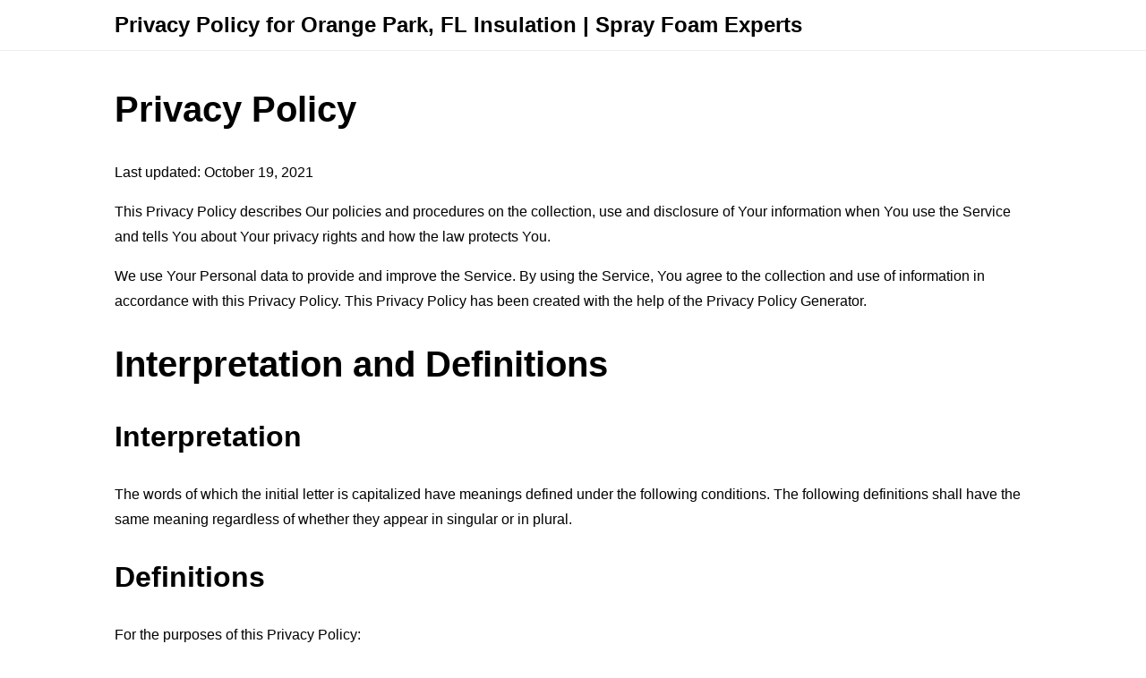

--- FILE ---
content_type: text/html; charset=utf-8
request_url: https://www.termsfeed.com/live/dafb7ca2-7c74-4537-be87-effc2caefb79
body_size: 6585
content:
<!DOCTYPE html>
<html lang="en">
<head>
    <title>Privacy Policy for Orange Park, FL Insulation | Spray Foam Experts - TermsFeed</title>
    <meta charset="utf-8">
    <meta http-equiv="X-UA-Compatible" content="IE=edge,chrome=1">
    <meta name="viewport" content="width=device-width, initial-scale=1">
    <link rel="stylesheet" type="text/css" href="/public/livelink/css/livelink.css"/>

    <meta name="robots" content="noindex" />

    <meta property="og:title" content="Privacy Policy for Orange Park, FL Insulation | Spray Foam Experts - TermsFeed" />
    <meta property="og:image" content="https://www.termsfeed.com/public/images/meta_og_image_livelink.png" />
    <meta property="og:image:width" content="1280" />
    <meta property="og:image:height" content="720" />
    
    <meta property="og:url" content="https://www.termsfeed.com/live/dafb7ca2-7c74-4537-be87-effc2caefb79" />
    <meta property="og:site_name" content="TermsFeed" />

    <link rel="canonical" href="https://www.termsfeed.com/live/dafb7ca2-7c74-4537-be87-effc2caefb79" />

    
    
    
</head>
<body>
<div class="page">

    <div class="header">
        <div class="container">
            <p class="title">Privacy Policy for Orange Park, FL Insulation | Spray Foam Experts</p>
        </div>
    </div>

    

    <div class="translations-content-container">
        <div class="container">

            
            <div class="tab-content translations-content-item en visible" id="en">
                <h1>Privacy Policy</h1>
<p>Last updated: October 19, 2021</p>
<p>This Privacy Policy describes Our policies and procedures on the collection, use and disclosure of Your information when You use the Service and tells You about Your privacy rights and how the law protects You.</p>
<p>We use Your Personal data to provide and improve the Service. By using the Service, You agree to the collection and use of information in accordance with this Privacy Policy. This Privacy Policy has been created with the help of the <a href="https://www.termsfeed.com/privacy-policy-generator/" target="_blank">Privacy Policy Generator</a>.</p>
<h1>Interpretation and Definitions</h1>
<h2>Interpretation</h2>
<p>The words of which the initial letter is capitalized have meanings defined under the following conditions. The following definitions shall have the same meaning regardless of whether they appear in singular or in plural.</p>
<h2>Definitions</h2>
<p>For the purposes of this Privacy Policy:</p>
<ul>
<li>
<p><strong>Account</strong> means a unique account created for You to access our Service or parts of our Service.</p>
</li>
<li>
<p><strong>Company</strong> (referred to as either &quot;the Company&quot;, &quot;We&quot;, &quot;Us&quot; or &quot;Our&quot; in this Agreement) refers to Orange Park, FL Insulation | Spray Foam Experts.</p>
</li>
<li>
<p><strong>Cookies</strong> are small files that are placed on Your computer, mobile device or any other device by a website, containing the details of Your browsing history on that website among its many uses.</p>
</li>
<li>
<p><strong>Country</strong> refers to: Florida,  United States</p>
</li>
<li>
<p><strong>Device</strong> means any device that can access the Service such as a computer, a cellphone or a digital tablet.</p>
</li>
<li>
<p><strong>Personal Data</strong> is any information that relates to an identified or identifiable individual.</p>
</li>
<li>
<p><strong>Service</strong> refers to the Website.</p>
</li>
<li>
<p><strong>Service Provider</strong> means any natural or legal person who processes the data on behalf of the Company. It refers to third-party companies or individuals employed by the Company to facilitate the Service, to provide the Service on behalf of the Company, to perform services related to the Service or to assist the Company in analyzing how the Service is used.</p>
</li>
<li>
<p><strong>Usage Data</strong> refers to data collected automatically, either generated by the use of the Service or from the Service infrastructure itself (for example, the duration of a page visit).</p>
</li>
<li>
<p><strong>Website</strong> refers to Orange Park, FL Insulation | Spray Foam Experts, accessible from <a href="orangeparkinsulation.com" rel="external nofollow noopener" target="_blank">orangeparkinsulation.com</a></p>
</li>
<li>
<p><strong>You</strong> means the individual accessing or using the Service, or the company, or other legal entity on behalf of which such individual is accessing or using the Service, as applicable.</p>
</li>
</ul>
<h1>Collecting and Using Your Personal Data</h1>
<h2>Types of Data Collected</h2>
<h3>Personal Data</h3>
<p>While using Our Service, We may ask You to provide Us with certain personally identifiable information that can be used to contact or identify You. Personally identifiable information may include, but is not limited to:</p>
<ul>
<li>
<p>Email address</p>
</li>
<li>
<p>First name and last name</p>
</li>
<li>
<p>Phone number</p>
</li>
<li>
<p>Address, State, Province, ZIP/Postal code, City</p>
</li>
<li>
<p>Usage Data</p>
</li>
</ul>
<h3>Usage Data</h3>
<p>Usage Data is collected automatically when using the Service.</p>
<p>Usage Data may include information such as Your Device's Internet Protocol address (e.g. IP address), browser type, browser version, the pages of our Service that You visit, the time and date of Your visit, the time spent on those pages, unique device identifiers and other diagnostic data.</p>
<p>When You access the Service by or through a mobile device, We may collect certain information automatically, including, but not limited to, the type of mobile device You use, Your mobile device unique ID, the IP address of Your mobile device, Your mobile operating system, the type of mobile Internet browser You use, unique device identifiers and other diagnostic data.</p>
<p>We may also collect information that Your browser sends whenever You visit our Service or when You access the Service by or through a mobile device.</p>
<h3>Tracking Technologies and Cookies</h3>
<p>We use Cookies and similar tracking technologies to track the activity on Our Service and store certain information. Tracking technologies used are beacons, tags, and scripts to collect and track information and to improve and analyze Our Service. The technologies We use may include:</p>
<ul>
<li><strong>Cookies or Browser Cookies.</strong> A cookie is a small file placed on Your Device. You can instruct Your browser to refuse all Cookies or to indicate when a Cookie is being sent. However, if You do not accept Cookies, You may not be able to use some parts of our Service. Unless you have adjusted Your browser setting so that it will refuse Cookies, our Service may use Cookies.</li>
<li><strong>Flash Cookies.</strong> Certain features of our Service may use local stored objects (or Flash Cookies) to collect and store information about Your preferences or Your activity on our Service. Flash Cookies are not managed by the same browser settings as those used for Browser Cookies. For more information on how You can delete Flash Cookies, please read &quot;Where can I change the settings for disabling, or deleting local shared objects?&quot; available at <a href="https://helpx.adobe.com/flash-player/kb/disable-local-shared-objects-flash.html#main_Where_can_I_change_the_settings_for_disabling__or_deleting_local_shared_objects_" rel="external nofollow noopener" target="_blank">https://helpx.adobe.com/flash-player/kb/disable-local-shared-objects-flash.html#main_Where_can_I_change_the_settings_for_disabling__or_deleting_local_shared_objects_</a></li>
<li><strong>Web Beacons.</strong> Certain sections of our Service and our emails may contain small electronic files known as web beacons (also referred to as clear gifs, pixel tags, and single-pixel gifs) that permit the Company, for example, to count users who have visited those pages or opened an email and for other related website statistics (for example, recording the popularity of a certain section and verifying system and server integrity).</li>
</ul>
<p>Cookies can be &quot;Persistent&quot; or &quot;Session&quot; Cookies. Persistent Cookies remain on Your personal computer or mobile device when You go offline, while Session Cookies are deleted as soon as You close Your web browser. You can learn more about cookies here: <a href="https://www.termsfeed.com/privacy-policy-generator/#faq-8" target="_blank">Cookies by TermsFeed Generator</a>.</p>
<p>We use both Session and Persistent Cookies for the purposes set out below:</p>
<ul>
<li>
<p><strong>Necessary / Essential Cookies</strong></p>
<p>Type: Session Cookies</p>
<p>Administered by: Us</p>
<p>Purpose: These Cookies are essential to provide You with services available through the Website and to enable You to use some of its features. They help to authenticate users and prevent fraudulent use of user accounts. Without these Cookies, the services that You have asked for cannot be provided, and We only use these Cookies to provide You with those services.</p>
</li>
<li>
<p><strong>Cookies Policy / Notice Acceptance Cookies</strong></p>
<p>Type: Persistent Cookies</p>
<p>Administered by: Us</p>
<p>Purpose: These Cookies identify if users have accepted the use of cookies on the Website.</p>
</li>
<li>
<p><strong>Functionality Cookies</strong></p>
<p>Type: Persistent Cookies</p>
<p>Administered by: Us</p>
<p>Purpose: These Cookies allow us to remember choices You make when You use the Website, such as remembering your login details or language preference. The purpose of these Cookies is to provide You with a more personal experience and to avoid You having to re-enter your preferences every time You use the Website.</p>
</li>
</ul>
<p>For more information about the cookies we use and your choices regarding cookies, please visit our Cookies Policy or the Cookies section of our Privacy Policy.</p>
<h2>Use of Your Personal Data</h2>
<p>The Company may use Personal Data for the following purposes:</p>
<ul>
<li>
<p><strong>To provide and maintain our Service</strong>, including to monitor the usage of our Service.</p>
</li>
<li>
<p><strong>To manage Your Account:</strong> to manage Your registration as a user of the Service. The Personal Data You provide can give You access to different functionalities of the Service that are available to You as a registered user.</p>
</li>
<li>
<p><strong>For the performance of a contract:</strong> the development, compliance and undertaking of the purchase contract for the products, items or services You have purchased or of any other contract with Us through the Service.</p>
</li>
<li>
<p><strong>To contact You:</strong> To contact You by email, telephone calls, SMS, or other equivalent forms of electronic communication, such as a mobile application's push notifications regarding updates or informative communications related to the functionalities, products or contracted services, including the security updates, when necessary or reasonable for their implementation.</p>
</li>
<li>
<p><strong>To provide You</strong> with news, special offers and general information about other goods, services and events which we offer that are similar to those that you have already purchased or enquired about unless You have opted not to receive such information.</p>
</li>
<li>
<p><strong>To manage Your requests:</strong> To attend and manage Your requests to Us.</p>
</li>
<li>
<p><strong>For business transfers:</strong> We may use Your information to evaluate or conduct a merger, divestiture, restructuring, reorganization, dissolution, or other sale or transfer of some or all of Our assets, whether as a going concern or as part of bankruptcy, liquidation, or similar proceeding, in which Personal Data held by Us about our Service users is among the assets transferred.</p>
</li>
<li>
<p><strong>For other purposes</strong>: We may use Your information for other purposes, such as data analysis, identifying usage trends, determining the effectiveness of our promotional campaigns and to evaluate and improve our Service, products, services, marketing and your experience.</p>
</li>
</ul>
<p>We may share Your personal information in the following situations:</p>
<ul>
<li><strong>With Service Providers:</strong> We may share Your personal information with Service Providers to monitor and analyze the use of our Service,  to contact You.</li>
<li><strong>For business transfers:</strong> We may share or transfer Your personal information in connection with, or during negotiations of, any merger, sale of Company assets, financing, or acquisition of all or a portion of Our business to another company.</li>
<li><strong>With Affiliates:</strong> We may share Your information with Our affiliates, in which case we will require those affiliates to honor this Privacy Policy. Affiliates include Our parent company and any other subsidiaries, joint venture partners or other companies that We control or that are under common control with Us.</li>
<li><strong>With business partners:</strong> We may share Your information with Our business partners to offer You certain products, services or promotions.</li>
<li><strong>With other users:</strong> when You share personal information or otherwise interact in the public areas with other users, such information may be viewed by all users and may be publicly distributed outside.</li>
<li><strong>With Your consent</strong>: We may disclose Your personal information for any other purpose with Your consent.</li>
</ul>
<h2>Retention of Your Personal Data</h2>
<p>The Company will retain Your Personal Data only for as long as is necessary for the purposes set out in this Privacy Policy. We will retain and use Your Personal Data to the extent necessary to comply with our legal obligations (for example, if we are required to retain your data to comply with applicable laws), resolve disputes, and enforce our legal agreements and policies.</p>
<p>The Company will also retain Usage Data for internal analysis purposes. Usage Data is generally retained for a shorter period of time, except when this data is used to strengthen the security or to improve the functionality of Our Service, or We are legally obligated to retain this data for longer time periods.</p>
<h2>Transfer of Your Personal Data</h2>
<p>Your information, including Personal Data, is processed at the Company's operating offices and in any other places where the parties involved in the processing are located. It means that this information may be transferred to — and maintained on — computers located outside of Your state, province, country or other governmental jurisdiction where the data protection laws may differ than those from Your jurisdiction.</p>
<p>Your consent to this Privacy Policy followed by Your submission of such information represents Your agreement to that transfer.</p>
<p>The Company will take all steps reasonably necessary to ensure that Your data is treated securely and in accordance with this Privacy Policy and no transfer of Your Personal Data will take place to an organization or a country unless there are adequate controls in place including the security of Your data and other personal information.</p>
<h2>Disclosure of Your Personal Data</h2>
<h3>Business Transactions</h3>
<p>If the Company is involved in a merger, acquisition or asset sale, Your Personal Data may be transferred. We will provide notice before Your Personal Data is transferred and becomes subject to a different Privacy Policy.</p>
<h3>Law enforcement</h3>
<p>Under certain circumstances, the Company may be required to disclose Your Personal Data if required to do so by law or in response to valid requests by public authorities (e.g. a court or a government agency).</p>
<h3>Other legal requirements</h3>
<p>The Company may disclose Your Personal Data in the good faith belief that such action is necessary to:</p>
<ul>
<li>Comply with a legal obligation</li>
<li>Protect and defend the rights or property of the Company</li>
<li>Prevent or investigate possible wrongdoing in connection with the Service</li>
<li>Protect the personal safety of Users of the Service or the public</li>
<li>Protect against legal liability</li>
</ul>
<h2>Security of Your Personal Data</h2>
<p>The security of Your Personal Data is important to Us, but remember that no method of transmission over the Internet, or method of electronic storage is 100% secure. While We strive to use commercially acceptable means to protect Your Personal Data, We cannot guarantee its absolute security.</p>
<h1>Children's Privacy</h1>
<p>Our Service does not address anyone under the age of 13. We do not knowingly collect personally identifiable information from anyone under the age of 13. If You are a parent or guardian and You are aware that Your child has provided Us with Personal Data, please contact Us. If We become aware that We have collected Personal Data from anyone under the age of 13 without verification of parental consent, We take steps to remove that information from Our servers.</p>
<p>If We need to rely on consent as a legal basis for processing Your information and Your country requires consent from a parent, We may require Your parent's consent before We collect and use that information.</p>
<h1>Links to Other Websites</h1>
<p>Our Service may contain links to other websites that are not operated by Us. If You click on a third party link, You will be directed to that third party's site. We strongly advise You to review the Privacy Policy of every site You visit.</p>
<p>We have no control over and assume no responsibility for the content, privacy policies or practices of any third party sites or services.</p>
<h1>Changes to this Privacy Policy</h1>
<p>We may update Our Privacy Policy from time to time. We will notify You of any changes by posting the new Privacy Policy on this page.</p>
<p>We will let You know via email and/or a prominent notice on Our Service, prior to the change becoming effective and update the &quot;Last updated&quot; date at the top of this Privacy Policy.</p>
<p>You are advised to review this Privacy Policy periodically for any changes. Changes to this Privacy Policy are effective when they are posted on this page.</p>
<h1>Contact Us</h1>
<p>If you have any questions about this Privacy Policy, You can contact us:</p>
<ul>
<li>By visiting this page on our website: <a href="https://www.orangeparkinsulation.com/contact" rel="external nofollow noopener" target="_blank">https://www.orangeparkinsulation.com/contact</a></li>
</ul>
            </div>
            

        </div>
    </div>
    <!-- content end -->

    
    
    <div class="footer">
        <div class="container">
          <p>Generated using <a href="https://www.termsfeed.com/privacy-policy-generator/" target="_blank">TermsFeed Privacy Policy Generator</a></p>
        </div>
    </div>
    

</div>

<script type="text/javascript">
    const tabLinks = Array.from(document.querySelectorAll(".tab-link"));
    const tabContents = document.querySelectorAll(".tab-content");

    tabLinks.forEach(function(tabLink) {
        tabLink.addEventListener("click", toggleTab);
    });

    let priorActiveTab = null;

    function toggleTab(event) {
        tabLinks.forEach(function(tabLink, index){
            tabLink.classList.remove("active");
            tabLink.classList.add("inactive");

            tabContents[index].classList.remove("visible");
            tabContents[index].classList.add("hidden");
        });

        if(priorActiveTab === this) {
            this.classList.remove("active");
            this.classList.add("inactive");

            tabContents[tabLinks.indexOf(this)].classList.remove("visible");
            tabContents[tabLinks.indexOf(this)].classList.add("hidden");

            priorActiveTab = null;
        } else {
            this.classList.remove("inactive");
            this.classList.add("active");

            tabContents[tabLinks.indexOf(this)].classList.remove("hidden");
            tabContents[tabLinks.indexOf(this)].classList.add("visible");

            priorActiveTab = this;
        }

        if (priorActiveTab === null) {
            this.classList.remove("inactive");
            this.classList.add("active");

            tabContents[tabLinks.indexOf(this)].classList.remove("hidden");
            tabContents[tabLinks.indexOf(this)].classList.add("visible");
        }

        event.preventDefault();
    }
</script>

<script defer data-domain="termsfeed-livelink--production" data-api="/plausible/event" src="/plausible/script.js"></script>

<script type="text/javascript">
    "use strict";
    window.LCG_TRACKING_APPLICATION = "termsfeed-livelink";
    window.LCG_TRACKING_ENVIRONMENT = "production";
    window.LCG_TRACKING_EPOCH = "2020-e01";
</script>



<script defer src="https://static.cloudflareinsights.com/beacon.min.js/vcd15cbe7772f49c399c6a5babf22c1241717689176015" integrity="sha512-ZpsOmlRQV6y907TI0dKBHq9Md29nnaEIPlkf84rnaERnq6zvWvPUqr2ft8M1aS28oN72PdrCzSjY4U6VaAw1EQ==" data-cf-beacon='{"version":"2024.11.0","token":"24d38a5cb57a4c87ad9f5238132ec4c3","server_timing":{"name":{"cfCacheStatus":true,"cfEdge":true,"cfExtPri":true,"cfL4":true,"cfOrigin":true,"cfSpeedBrain":true},"location_startswith":null}}' crossorigin="anonymous"></script>
</body>
</html>

--- FILE ---
content_type: text/css
request_url: https://www.termsfeed.com/public/livelink/css/livelink.css
body_size: -16
content:
body{background:#fff;color:#000;font-family:Helvetica Neue,Helvetica,Arial,sans-serif;font-size:16px;line-height:28px;margin:0}h1{font-size:40px;line-height:60px}h1,h2{font-weight:700}h2{font-size:32px;line-height:48px}h3{font-size:24px;line-height:36px}h3,h4{font-weight:700}h4{font-size:20px;line-height:30px}h5{font-size:16px}h5,h6{line-height:24px;font-weight:700}h6{font-size:cacl(16px)}a{text-decoration:none;cursor:pointer;color:#000}a:hover,a[rel~=nofollow]{text-decoration:underline}a[rel~=nofollow]{color:#0452a5}a[rel~=nofollow]:hover{text-decoration:none}.visible{display:block}.hidden{display:none}.page{width:100%}.container{position:relative;width:90%;max-width:1024px;margin:0 auto}.header{color:#000;padding:16px 0}.header .title{font-size:24px;line-height:24px;font-weight:700;margin:0}.translations-list-container{color:#000;padding-bottom:8px;margin:0 0 16px}.translations-list-container .translations-list{margin:0;padding:0;list-style:none}.translations-list-container .translations-list .translations-list-item{display:inline-block;padding:0;margin:0 8px 8px 0;color:#fff}.translations-list-container .translations-list .translations-list-item a{display:inline-block;padding:4px 8px}.translations-list-container .translations-list .translations-list-item a.active{color:#fff;background:#334055}.translations-content-container{padding-top:8px;border-top:1px solid #eee}.footer{border-top:1px solid #eee;margin:32px 0 0;padding:16px 0}